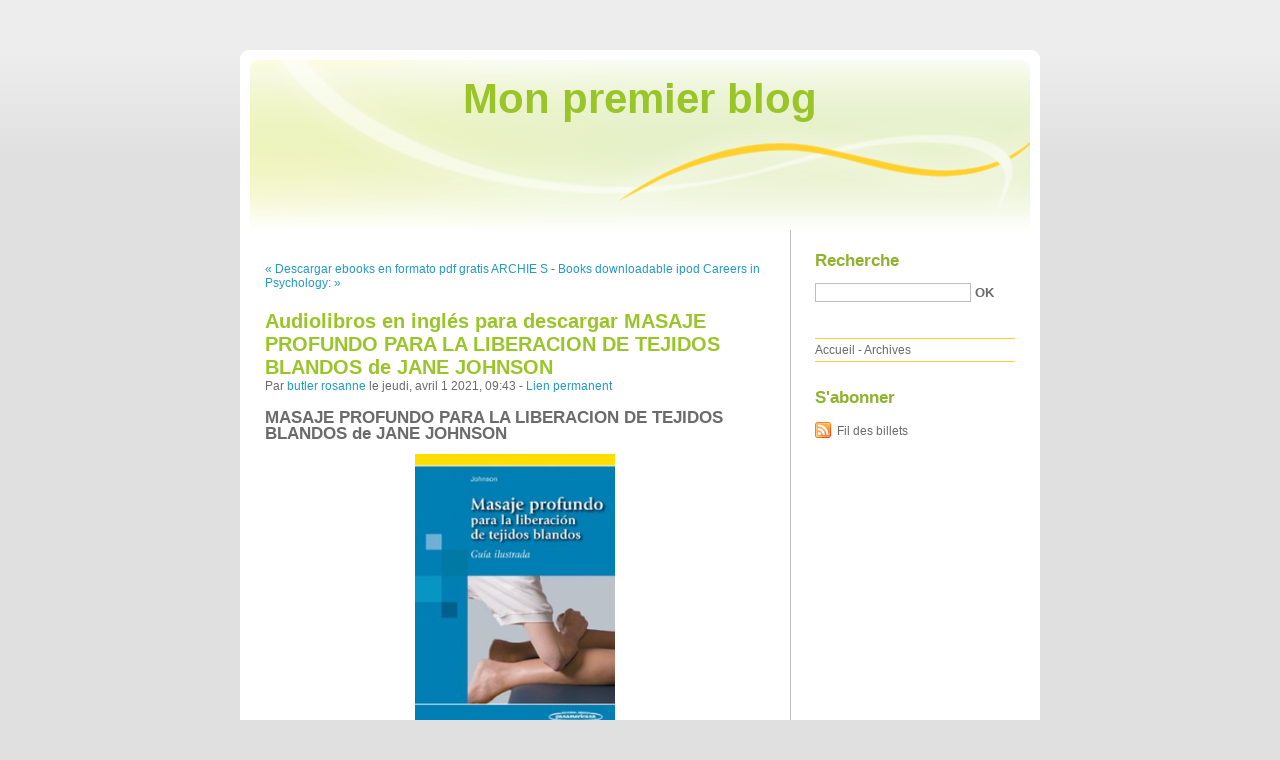

--- FILE ---
content_type: text/html; charset=UTF-8
request_url: http://atiqamyf.blog.free.fr/index.php?post/2021/04/01/Audiolibros-en-ingl%C3%A9s-para-descargar-MASAJE-PROFUNDO-PARA-LA-LIBERACION-DE-TEJIDOS-BLANDOS-de-JANE-JOHNSON
body_size: 10652
content:
<!DOCTYPE html PUBLIC "-//W3C//DTD XHTML 1.0 Strict//EN"
"http://www.w3.org/TR/xhtml1/DTD/xhtml1-strict.dtd">
<html xmlns="http://www.w3.org/1999/xhtml" xml:lang="fr" lang="fr">
<head>
  <meta http-equiv="Content-Type" content="text/html; charset=UTF-8" />
  <meta name="MSSmartTagsPreventParsing" content="TRUE" />
  <meta name="ROBOTS" content="INDEX, FOLLOW" />
  
  <title>Audiolibros en inglés para descargar MASAJE PROFUNDO PARA LA LIBERACION DE TEJIDOS BLANDOS  de JANE JOHNSON - Mon premier blog</title>
  <meta name="description" lang="fr" content="MASAJE PROFUNDO PARA LA LIBERACION DE TEJIDOS BLANDOS de JANE JOHNSON Ficha técnica MASAJE PROFUNDO PARA LA LIBERACION DE TEJIDOS BLANDOS JANE JOHNSON Número de páginas: 178" />
  <meta name="copyright" content="" />
  <meta name="author" content="butler rosanne" />
  <meta name="date" scheme="W3CDTF" content="2021-04-01T09:43:00+01:00" />
  
  <link rel="schema.dc" href="http://purl.org/dc/elements/1.1/" />
  <meta name="dc.title" content="Audiolibros en inglés para descargar MASAJE PROFUNDO PARA LA LIBERACION DE TEJIDOS BLANDOS  de JANE JOHNSON" />
  <meta name="dc.description" lang="fr" content="MASAJE PROFUNDO PARA LA LIBERACION DE TEJIDOS BLANDOS de JANE JOHNSON Ficha técnica MASAJE PROFUNDO PARA LA LIBERACION DE TEJIDOS BLANDOS JANE JOHNSON Número de páginas: 178" />
  <meta name="dc.creator" content="butler rosanne" />
  <meta name="dc.language" content="fr" />
  <meta name="dc.publisher" content="" />
  <meta name="dc.rights" content="" />
  <meta name="dc.date" scheme="W3CDTF" content="2021-04-01T09:43:00+01:00" />
  <meta name="dc.type" content="text" />
  <meta name="dc.format" content="text/html" />
  
  <link rel="top" href="http://atiqamyf.blog.free.fr/index.php?" title="Accueil" />
  <link rel="contents" href="http://atiqamyf.blog.free.fr/index.php?archive" title="Archives" />
  
  <link rel="next" href="http://atiqamyf.blog.free.fr/index.php?post/2021/04/02/Books-downloadable-ipod-Careers-in-Psychology%3A-Opportunities-in-a-Changing-World-CHM-by-Tara-L.-Kuther%2C-Robert-D.-Morgan"
  title="Books downloadable ipod Careers in Psychology: Opportunities in a Changing World CHM by Tara L. Kuther, Robert D. Morgan" />
  
  <link rel="previous" href="http://atiqamyf.blog.free.fr/index.php?post/2021/04/01/Descargar-ebooks-en-formato-pdf-gratis-ARCHIE-S-WORLD-A-CB-PACK-de-9780194900706-%28Spanish-Edition%29"
  title="Descargar ebooks en formato pdf gratis ARCHIE S WORLD A CB PACK de  9780194900706 (Spanish Edition)" />
  
  <link rel="alternate" type="application/atom+xml" title="Atom 1.0" href="http://atiqamyf.blog.free.fr/index.php?feed/atom" />
  
  <style type="text/css" media="screen">
@import url(/themes/default/style.css);
</style>
<style type="text/css" media="print">
@import url(/themes/default/../default/print.css);
</style>

<script type="text/javascript" src="/themes/default/../default/js/jquery.js"></script>
<script type="text/javascript" src="/themes/default/../default/js/jquery.cookie.js"></script>

<style type="text/css">

</style>
  
  <script type="text/javascript" src="/themes/default/../default/js/post.js"></script>
  <script type="text/javascript">
  //<![CDATA[
  var post_remember_str = 'Se souvenir de moi sur ce blog';
  //]]>
  </script>
</head>

<body class="dc-post">
<div id="page">


<div id="top">
  <h1><span><a href="http://atiqamyf.blog.free.fr/index.php?">Mon premier blog</a></span></h1>

  </div>

<p id="prelude"><a href="#main">Aller au contenu</a> |
<a href="#blognav">Aller au menu</a> |
<a href="#search">Aller à la recherche</a></p>
<div id="wrapper">

<div id="main">
  <div id="content">
  
  <p id="navlinks">
  <a href="http://atiqamyf.blog.free.fr/index.php?post/2021/04/01/Descargar-ebooks-en-formato-pdf-gratis-ARCHIE-S-WORLD-A-CB-PACK-de-9780194900706-%28Spanish-Edition%29"
  title="Descargar ebooks en formato pdf gratis ARCHIE S WORLD A CB PACK de  9780194900706 (Spanish Edition)" class="prev">&#171; Descargar ebooks en formato pdf gratis ARCHIE S</a>
   <span>-</span> <a href="http://atiqamyf.blog.free.fr/index.php?post/2021/04/02/Books-downloadable-ipod-Careers-in-Psychology%3A-Opportunities-in-a-Changing-World-CHM-by-Tara-L.-Kuther%2C-Robert-D.-Morgan"
  title="Books downloadable ipod Careers in Psychology: Opportunities in a Changing World CHM by Tara L. Kuther, Robert D. Morgan" class="next">Books downloadable ipod Careers in Psychology: &#187;</a>
  </p>
  
  <div id="p12827162" class="post">
    <h2 class="post-title">Audiolibros en inglés para descargar MASAJE PROFUNDO PARA LA LIBERACION DE TEJIDOS BLANDOS  de JANE JOHNSON</h2>
    
    <p class="post-info">Par <a href="http://atiqamyf.blog.free.fr/">butler rosanne</a>    le jeudi, avril  1 2021, 09:43        - <a href="http://atiqamyf.blog.free.fr/index.php?post/2021/04/01/Audiolibros-en-ingl%C3%A9s-para-descargar-MASAJE-PROFUNDO-PARA-LA-LIBERACION-DE-TEJIDOS-BLANDOS-de-JANE-JOHNSON">Lien permanent</a>
    </p>
    
    
    
        
    <div class="post-content"><h2>MASAJE PROFUNDO PARA LA LIBERACION DE TEJIDOS BLANDOS de JANE JOHNSON</h2>
<p align="center"><img src="https://imagessl9.casadellibro.com/a/l/t5/29/9788498353129.jpg" width="200" alt="Audiolibros en inglés para descargar MASAJE PROFUNDO PARA LA LIBERACION DE TEJIDOS BLANDOS  de JANE JOHNSON"><br><br>
<a href="http://filesbooks.info/download.php?group=libro&from=free.fr&id=35964&lnk=MjAyMS0wNC0wMQ--" target="_blank"><img alt="Descargar MASAJE PROFUNDO PARA LA LIBERACION DE TEJIDOS BLANDOS PDF" src="https://i.imgur.com/wjgLeNP.gif"></a>
</p>


                

<p></p>
<p><br></p>

<p>
<b>Ficha técnica</b>
<ul>
    <li>MASAJE PROFUNDO PARA LA LIBERACION DE TEJIDOS BLANDOS</li>
    <li>JANE JOHNSON</li>
        <li>Número de páginas: 178</li>
            <li>Idioma:  CASTELLANO </li>
        <li>Formatos: Pdf, ePub, MOBI, FB2</li>
        <li>ISBN: 9788498353129</li>
            <li>Editorial:  PANAMERICANA </li>
            <li>Año de edición:  2011</li>
    
</ul>
</p>
<p></p>
<p><b><a style="color: blue;" href="http://filesbooks.info/download.php?group=libro&from=free.fr&id=35964&lnk=MjAyMS0wNC0wMQ--" target="_blank">Descargar eBook gratis</a></b></p>

<p><br></p>
<p><br></p>
<p></p>
<p></p>
<p></p>
<h3>Audiolibros en inglés para descargar MASAJE PROFUNDO PARA LA LIBERACION DE TEJIDOS BLANDOS  de JANE JOHNSON</h3>
<p>
<h4>Overview</h4>
<p>La técnica que revoluciona la Masoterapia contemporánea explicada paso a paso, para convertirse en un experto.<br/>
<br/>
 Cientos de fotografías paso a paso para aprender la técnica del masaje profundo y comenzar a utilizarla desde el primer día. Desde la teoría y las técnicas básicas a las técnicas específicas y más avanzadas. Solo necesitará práctica para convertirse en un experto.<br/>
 Efectos secundarios, precauciones, indicaciones y contraindicaciones. Una guía completa con todo lo que hay que saber para usar el masaje profundo con las garantías de un profesional.<br/>
 Una sección completa de cómo planificar la consulta, hacer un interrogatorio de síntomas y signos y preparar una planificación de sesiones. No solo hay que tener las manos, también hay que planificar cuándo usarlas.<br/>
 Consejos prácticos y ejemplos de consulta intercalados en el texto. Para llevar el profesor a su gimnasio y corregirle cada paso hasta el aprendizaje final.<br/>
 Son tan buenas las explicaciones que no solo se aconseja este libro a masoterapeutas, sino también a entrenadores deportivos, quiroprácticos, profesores de gimnasia y todos los que contribuyan a la salud de los tejidos blandos.</p>
</p>
<p>
Pdf Recomendados:
¿Es legal descargar libros de google? VALERIA EN BLANCO Y NEGRO (SERIE VALERIA 3) PDF iBook MOBI 9788490628980 en español de ELISABET BENAVENT <a href='https://eghudebachenk.themedia.jp/posts/16304423'>site</a>,
Foro de descarga de libros electrónicos de mobi. SISSI, EMPERATRIZ REBELDE (SISSI 2) <a href='https://eghudebachenk.themedia.jp/posts/16304464'>download link</a>,
Descargar libros de texto para ipad gratis. MILENA O EL FEMUR MAS BELLO DEL MUNDO  (PREMIO PLANETA 2014) 9788408142669 in Spanish <a href='https://tuknyckocewynk.over-blog.com/2021/04/descargar-libros-de-texto-para-ipad-gratis.html'>here</a>,
Libros en línea gratis descargar leer REHABILITACION FISICA (CARTONE Y BICOLOR) <a href='https://eghudebachenk.themedia.jp/posts/16304390'>here</a>,
Books iphone download Archie Architecture <a href='http://unkivexu.eklablog.com/books-iphone-download-archie-architecture-a207296746'>download link</a>,
Ebook gratuit télécharger des fichiers epub L&#039;argot espagnol CHM FB2 ePub <a href='https://yqyngeluzith.storeinfo.jp/posts/16304376'>site</a>,
Descarga de la colección de libros electrónicos de Android de Google ÁNGEL O DEMONIO (SERIE DE BOW STREET 1) iBook en español 9788413140315 de LISA KLEYPAS <a href='https://tuknyckocewynk.over-blog.com/2021/04/descarga-de-la-coleccion-de-libros.html'>read pdf</a>,
Descargar libro descargador gratis AÑOS LENTOS (VII PREMIO TUSQUETS EDITORES DE NOVELA) in Spanish 9788483833803 de FERNANDO ARAMBURU <a href='https://ajebavedecho.themedia.jp/posts/16304387'>download link</a>,
Descarga gratuita de libros electrónicos MULTIVERSO: UTOPÍA en español de LEONARDO PATRIGNANI  9788416075577 <a href='https://tuknyckocewynk.over-blog.com/2021/04/descarga-gratuita-de-libros-electronicos.html'>pdf</a>,
</p></div>

      </div>

  

    
  
    
    
    </div>
</div> <!-- End #main -->

<div id="sidebar">
  <div id="blognav">
    <div id="search"><h2><label for="q">Recherche</label></h2><form action="http://atiqamyf.blog.free.fr/index.php?" method="get"><fieldset><p><input type="text" size="10" maxlength="255" id="q" name="q" value="" /> <input class="submit" type="submit" value="ok" /></p></fieldset></form></div><div id="topnav"><ul><li class="topnav-home"><a href="http://atiqamyf.blog.free.fr/index.php?">Accueil</a><span> - </span></li><li class="topnav-arch"><a href="http://atiqamyf.blog.free.fr/index.php?archive">Archives</a></li></ul></div>  </div> <!-- End #blognav -->
  
  <div id="blogextra">
    <div class="syndicate"><h2>S'abonner</h2><ul><li><a type="application/atom+xml" href="http://atiqamyf.blog.free.fr/index.php?feed/atom" title="Fil Atom des billets de ce blog" class="feed">Fil des billets</a></li></ul></div>  </div> <!-- End #blogextra -->
</div>

</div> <!-- End #wrapper -->

<div id="footer">
  <p>Propulsé par <a href="http://dotclear.org/">Dotclear</a></p>
</div>

</div> <!-- End #page -->
</body>
</html>
